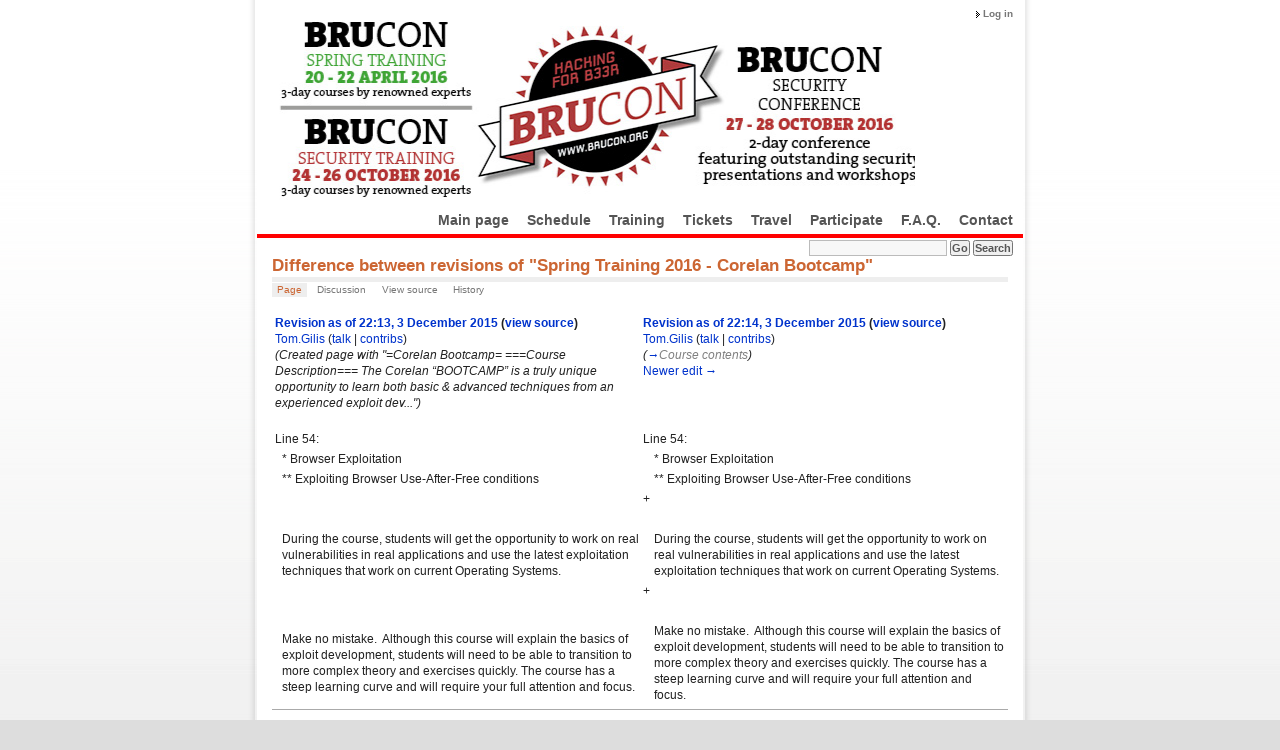

--- FILE ---
content_type: text/html; charset=UTF-8
request_url: http://2016.brucon.org/index.php?title=Spring_Training_2016_-_Corelan_Bootcamp&diff=prev&oldid=5039
body_size: 6652
content:
<!DOCTYPE html PUBLIC "-//W3C//DTD XHTML 1.0 Transitional//EN" "http://www.w3.org/TR/xhtml1/DTD/xhtml1-transitional.dtd">
<html xmlns="" xml:lang="en" lang="en" dir="ltr">
<head>
    <meta http-equiv="Content-Type" content="text/html; charset=UTF-8" />
        <title>Difference between revisions of &quot;Spring Training 2016 - Corelan Bootcamp&quot; - BruCON 2016</title>
    <style type="text/css" media="screen,projection">/*<![CDATA[*/
		@import "/skins/common/shared.css?303";
		@import "/skins/GuMax/gumax_main.css?303";
	/*]]>*/</style>
    <link rel="stylesheet" type="text/css" media="print" href="/skins/common/commonPrint.css?303" />
	<link rel="stylesheet" type="text/css" media="print" href="/skins/GuMax/gumax_print.css?303" />
    <!--[if lt IE 5.5000]><style type="text/css">@import "/skins/GuMax/IE50Fixes.css?303";</style><![endif]-->
    <!--[if IE 5.5000]><style type="text/css">@import "/skins/GuMax/IE55Fixes.css?303";</style><![endif]-->
    <!--[if IE 6]><style type="text/css">@import "/skins/GuMax/IE60Fixes.css?303";</style><![endif]-->
    <!--[if IE 7]><style type="text/css">@import "/skins/GuMax/IE70Fixes.css?303";</style><![endif]-->
    <!--[if lt IE 7]><script type="text/javascript" src="/skins/common/IEFixes.js?303"></script>
    <meta http-equiv="imagetoolbar" content="no" /><![endif]-->

    
    <script type="text/javascript" src="/skins/common/wikibits.js?303"><!-- wikibits js --></script>
            <!-- Head Scripts -->
    </head>

<body  class="mediawiki  ltr ">
<!-- ##### gumax-wrapper ##### -->
<div id="gumax-wrapper" align="center">
<div id="gumax-rbox" align="left">
<div class="gumax-rbroundbox"><div class="gumax-rbtop"><div><div></div></div></div>
<div class="gumax-rbcontentwrap"><div class="gumax-rbcontent">

<!-- ===== gumax-page ===== -->
<div class="gumax-page">

    <!-- ///// gumax-header ///// -->
    <div id="gumax-header">
        <a name="top" id="contentTop"></a>

        <!-- gumax-p-logo -->
        <div id="gumax-p-logo">
            <div id="p-logo">
            <a style="background-image: url(/skins/common/images/banner.jpg);" href="/index.php/Main_Page" title="Main Page"></a>
            </div>
        </div>
		<script type="text/javascript"> if (window.isMSIE55) fixalpha(); </script>
        <!-- end of gumax-p-logo -->

        <!-- Login -->
        <div id="gumax-p-login">
            <ul>
                            <li id="gumax-pt-login"><a href="/index.php?title=Special:UserLogin&amp;returnto=Spring+Training+2016+-+Corelan+Bootcamp&amp;returntoquery=diff%3Dprev%26oldid%3D5039">Log in</a>
               </li>
                         </ul>
        </div>
        <!-- end of Login -->
        <!-- Search -->
        <div id="gumax-p-search" class="gumax-portlet">
            <div id="gumax-searchBody" class="gumax-pBody">
                <form action="/index.php/Special:Search" id="searchform"><div>
                    <input id="searchInput" name="search" type="text" accesskey="f" value="" />
                    <input type='submit' name="go" class="searchButton" id="searchGoButton" value="Go" />
                    <input type='submit' name="fulltext" class="searchButton" id="mw-searchButton" value="Search" />
                </div></form>
            </div>
        </div>
        <!-- end of Search -->
    </div>
	<!-- ///// end of gumax-header ///// -->

    <!-- Navigation Menu -->
    <div id="gumax-p-navigation-wrapper">
                    <div class='gumax-portlet' id='gumax-p-navigation'>
                <h5>navigation</h5>
                    <ul>
                                                    <li id="n-mainpage-description"><a href="/index.php/Main_Page">Main page</a></li>
                                                    <li id="n-Schedule"><a href="/index.php/Schedule">Schedule</a></li>
                                                    <li id="n-Training"><a href="/index.php/Training">Training</a></li>
                                                    <li id="n-Tickets"><a href="/index.php/Tickets">Tickets</a></li>
                                                    <li id="n-Travel"><a href="/index.php/Travel">Travel</a></li>
                                                    <li id="n-Participate"><a href="/index.php/Participate">Participate</a></li>
                                                    <li id="n-F.A.Q."><a href="/index.php/Frequently_Asked_Questions">F.A.Q.</a></li>
                                                    <li id="n-Contact"><a href="/index.php/Contact">Contact</a></li>
                                            </ul>
            </div>
                    <div class='gumax-portlet' id='gumax-p-navigation'>
                <h5>SEARCH</h5>
                    <ul>
                                            </ul>
            </div>
                    <div class='gumax-portlet' id='gumax-p-navigation'>
                <h5>TOOLBOX</h5>
                    <ul>
                                            </ul>
            </div>
                    <div class='gumax-portlet' id='gumax-p-navigation'>
                <h5>LANGUAGES</h5>
                    <ul>
                                            </ul>
            </div>
            </div>
    <!-- end of Navigation Menu -->

    <div id="gumax_mainmenu_spacer"></div>

    <!-- gumax-article-picture -->
     <!-- Get page name -->
        <!-- end of gumax-article-picture -->

    <!-- gumax-content-actions -->
	<div class="gumax-firstHeading">Difference between revisions of &quot;Spring Training 2016 - Corelan Bootcamp&quot;</div>
	<div class="visualClear"></div>
	    <div id="gumax-content-actions" class="gumax-content-actions-top">
        <ul>
			<li id="ca-nstab-main" class="selected"><a href="/index.php/Spring_Training_2016_-_Corelan_Bootcamp"test>Page</a></li>
            <li id="ca-talk" class="new"><a href="/index.php?title=Talk:Spring_Training_2016_-_Corelan_Bootcamp&amp;action=edit&amp;redlink=1"test>Discussion</a></li>
            <li id="ca-viewsource" ><a href="/index.php?title=Spring_Training_2016_-_Corelan_Bootcamp&amp;action=edit&amp;oldid=5039"test>View source</a></li>
            <li id="ca-history" ><a href="/index.php?title=Spring_Training_2016_-_Corelan_Bootcamp&amp;action=history"test>History</a></li>
                    </ul>
    </div>
	    <!-- end of gumax-content-actions -->

    <!-- gumax-content-body -->
    <div id="gumax-content-body">
    <!-- content -->
    <div id="content">
        <a name="top" id="top"></a>
                <h1 class="firstHeading">Difference between revisions of &quot;Spring Training 2016 - Corelan Bootcamp&quot;</h1>
        <div id= "bodyContent" class="gumax-bodyContent">
            <h3 id="siteSub">From BruCON 2016</h3>
            <div id="contentSub"></div>
                                    <div id="jump-to-nav">Jump to: <a href="#column-one">navigation</a>, <a href="#searchInput">search</a></div>            <!-- start content -->
            <div id="mw-content-text" lang="en" dir="ltr" class="mw-content-ltr"><table class="diff diff-contentalign-left" data-mw="interface">
				<col class='diff-marker' />
				<col class='diff-content' />
				<col class='diff-marker' />
				<col class='diff-content' />
				<tr style='vertical-align: top;' lang='en'>
				<td colspan='2' class='diff-otitle'><div id="mw-diff-otitle1"><strong><a href="/index.php?title=Spring_Training_2016_-_Corelan_Bootcamp&amp;oldid=5038" title="Spring Training 2016 - Corelan Bootcamp">Revision as of 22:13, 3 December 2015</a> <span class="mw-diff-edit">(<a href="/index.php?title=Spring_Training_2016_-_Corelan_Bootcamp&amp;action=edit&amp;oldid=5038" title="Spring Training 2016 - Corelan Bootcamp">view source</a>)</span></strong></div><div id="mw-diff-otitle2"><a href="/index.php?title=User:Tom.Gilis&amp;action=edit&amp;redlink=1" class="new mw-userlink" title="User:Tom.Gilis (page does not exist)">Tom.Gilis</a> <span class="mw-usertoollinks">(<a href="/index.php?title=User_talk:Tom.Gilis&amp;action=edit&amp;redlink=1" class="new" title="User talk:Tom.Gilis (page does not exist)">talk</a> | <a href="/index.php/Special:Contributions/Tom.Gilis" title="Special:Contributions/Tom.Gilis">contribs</a>)</span></div><div id="mw-diff-otitle3"> <span class="comment">(Created page with &quot;=Corelan Bootcamp=  ===Course Description=== The Corelan “BOOTCAMP” is a truly unique opportunity to learn both basic &amp; advanced techniques from an experienced exploit dev...&quot;)</span></div><div id="mw-diff-otitle5"></div><div id="mw-diff-otitle4">&#160;</div></td>
				<td colspan='2' class='diff-ntitle'><div id="mw-diff-ntitle1"><strong><a href="/index.php?title=Spring_Training_2016_-_Corelan_Bootcamp&amp;oldid=5039" title="Spring Training 2016 - Corelan Bootcamp">Revision as of 22:14, 3 December 2015</a> <span class="mw-diff-edit">(<a href="/index.php?title=Spring_Training_2016_-_Corelan_Bootcamp&amp;action=edit&amp;oldid=5039" title="Spring Training 2016 - Corelan Bootcamp">view source</a>)</span> </strong></div><div id="mw-diff-ntitle2"><a href="/index.php?title=User:Tom.Gilis&amp;action=edit&amp;redlink=1" class="new mw-userlink" title="User:Tom.Gilis (page does not exist)">Tom.Gilis</a> <span class="mw-usertoollinks">(<a href="/index.php?title=User_talk:Tom.Gilis&amp;action=edit&amp;redlink=1" class="new" title="User talk:Tom.Gilis (page does not exist)">talk</a> | <a href="/index.php/Special:Contributions/Tom.Gilis" title="Special:Contributions/Tom.Gilis">contribs</a>)</span> </div><div id="mw-diff-ntitle3"> <span class="comment">(<a href="#Course_contents">→</a>‎<span dir="auto"><span class="autocomment">Course contents</span></span>)</span></div><div id="mw-diff-ntitle5"></div><div id="mw-diff-ntitle4"><a href="/index.php?title=Spring_Training_2016_-_Corelan_Bootcamp&amp;diff=next&amp;oldid=5039" title="Spring Training 2016 - Corelan Bootcamp" id="differences-nextlink">Newer edit →</a></div></td>
				</tr><tr><td colspan="2" class="diff-lineno" id="mw-diff-left-l54" >Line 54:</td>
<td colspan="2" class="diff-lineno">Line 54:</td></tr>
<tr><td class='diff-marker'>&#160;</td><td class='diff-context'><div>* Browser Exploitation</div></td><td class='diff-marker'>&#160;</td><td class='diff-context'><div>* Browser Exploitation</div></td></tr>
<tr><td class='diff-marker'>&#160;</td><td class='diff-context'><div>** Exploiting Browser Use-After-Free conditions</div></td><td class='diff-marker'>&#160;</td><td class='diff-context'><div>** Exploiting Browser Use-After-Free conditions</div></td></tr>
<tr><td colspan="2">&#160;</td><td class='diff-marker'>+</td><td class='diff-addedline'><div><ins class="diffchange"></ins></div></td></tr>
<tr><td class='diff-marker'>&#160;</td><td class='diff-context'></td><td class='diff-marker'>&#160;</td><td class='diff-context'></td></tr>
<tr><td class='diff-marker'>&#160;</td><td class='diff-context'><div>During the course, students will get the opportunity to work on real vulnerabilities in real applications and use the latest exploitation techniques that work on current Operating Systems.</div></td><td class='diff-marker'>&#160;</td><td class='diff-context'><div>During the course, students will get the opportunity to work on real vulnerabilities in real applications and use the latest exploitation techniques that work on current Operating Systems.</div></td></tr>
<tr><td colspan="2">&#160;</td><td class='diff-marker'>+</td><td class='diff-addedline'><div><ins class="diffchange"></ins></div></td></tr>
<tr><td class='diff-marker'>&#160;</td><td class='diff-context'></td><td class='diff-marker'>&#160;</td><td class='diff-context'></td></tr>
<tr><td class='diff-marker'>&#160;</td><td class='diff-context'><div>Make no mistake.&#160; Although this course will explain the basics of exploit development, students will need to be able to transition to more complex theory and exercises quickly. The course has a steep learning curve and will require your full attention and focus.</div></td><td class='diff-marker'>&#160;</td><td class='diff-context'><div>Make no mistake.&#160; Although this course will explain the basics of exploit development, students will need to be able to transition to more complex theory and exercises quickly. The course has a steep learning curve and will require your full attention and focus.</div></td></tr>
</table><hr class='diff-hr' id='mw-oldid' />
		<h2 class='diff-currentversion-title'>Revision as of 22:14, 3 December 2015</h2>
<div id="toc" class="toc"><div id="toctitle"><h2>Contents</h2></div>
<ul>
<li class="toclevel-1 tocsection-1"><a href="#Corelan_Bootcamp"><span class="tocnumber">1</span> <span class="toctext">Corelan Bootcamp</span></a>
<ul>
<li class="toclevel-2 tocsection-2"><a href="#Course_Description"><span class="tocnumber">1.1</span> <span class="toctext">Course Description</span></a></li>
</ul>
</li>
<li class="toclevel-1 tocsection-3"><a href="#Course_contents"><span class="tocnumber">2</span> <span class="toctext">Course contents</span></a></li>
<li class="toclevel-1 tocsection-4"><a href="#Requirements"><span class="tocnumber">3</span> <span class="toctext">Requirements</span></a></li>
<li class="toclevel-1 tocsection-5"><a href="#Hardware.2Fsoftware_Requirements"><span class="tocnumber">4</span> <span class="toctext">Hardware/software Requirements</span></a></li>
<li class="toclevel-1 tocsection-6"><a href="#Trainers_Biography"><span class="tocnumber">5</span> <span class="toctext">Trainers Biography</span></a></li>
</ul>
</div>

<h1><span class="mw-headline" id="Corelan_Bootcamp">Corelan Bootcamp</span></h1>
<h3><span class="mw-headline" id="Course_Description">Course Description</span></h3>
<p>The Corelan “BOOTCAMP” is a truly unique opportunity to learn both basic &amp; advanced techniques from an experienced exploit developer. During this (typically 3 ‘long’ day) course, students will be able to learn all ins and outs about writing reliable exploits for the Win32 platform.  The trainer will share his “notes from the field” and various tips &amp; tricks to become more effective at writing exploits.
</p><p>We believe it is important to start the course by explaining the basics of buffer overflows and exploit writing, but this is most certainly not “your average” entry level course. In fact, this is a true bootcamp and one of the finest and most advanced courses you will find on Win32 stack based exploit development.
</p><p>This hardcore hands-on course will provide students with solid understanding of current Win32 (stack based) exploitation techniques and memory protection bypass techniques.  We make sure the course material is kept updated with current techniques, includes previously undocumented tricks and techniques, and details about research we performed ourselves.  Combined with the way the course is built up, this will turn these 3 days into a truly unique experience.
</p><p>During all of our courses, we don’t just focus on techniques and mechanics, but we also want to make sure you understand why a given technique is used, why something works and why something doesn’t work.
</p><p>We believe those are just a few arguments that makes this training stand out between other exploit development training offerings.  Finally, we offer you post-training support as well.   If you have taken the course and you still have questions afterwards, we will help.
</p>
<h1><span class="mw-headline" id="Course_contents">Course contents</span></h1>
<ul><li> The x86 environment
<ul><li> System Architecture</li>
<li> Windows Memory Management</li>
<li> Registers</li>
<li> Introduction to Assembly</li>
<li> The stack</li></ul></li>
<li> The exploit development lab environment
<ul><li> Setting up the exploit developer lab</li>
<li> Using debuggers and debugger plugins to gather primitives</li></ul></li>
<li> Stack Buffer Overflows
<ul><li> Stack Buffers</li>
<li> Functions</li>
<li> Saved return pointer overwrites</li>
<li> Stack cookies</li>
<li> Structured Exception Handlers</li>
<li> Function pointers</li>
<li> Data/object pointers</li>
<li> vtable/virtual functions</li>
<li> Off-by-one</li>
<li> Integer overflows</li></ul></li>
<li> Size limitations
<ul><li> Limited buffers, shellcode splitting</li></ul></li>
<li> Reliability++ &amp; Reusability++
<ul><li> Finding and avoiding bad characters</li>
<li> Creative ways to deal with character set limitations</li></ul></li>
<li> Metasploit framework Exploit Modules
<ul><li> Writing exploits for the Metasploit Framework</li>
<li> Porting exploits to the Metasploit Framework</li></ul></li>
<li> ASLR
<ul><li> Bypassing ASLR</li></ul></li>
<li> DEP
<ul><li> Bypassing NX/DEP</li>
<li> Return Oriented Programming / Code Reuse (ROP) </li></ul></li>
<li> Heap Spraying
<ul><li> Heap Management and behaviour</li>
<li> Heap Spraying for Internet Explorer 6 and 7</li>
<li> Heap Feng Shui &amp; heaplib</li>
<li> Precise Heap Spraying in modern browsers
<ul><li> IE8, IE9, IE10, Firefox</li></ul></li></ul></li>
<li> Browser Exploitation
<ul><li> Exploiting Browser Use-After-Free conditions</li></ul></li></ul>
<p><br />
During the course, students will get the opportunity to work on real vulnerabilities in real applications and use the latest exploitation techniques that work on current Operating Systems.
</p><p><br />
Make no mistake.  Although this course will explain the basics of exploit development, students will need to be able to transition to more complex theory and exercises quickly. The course has a steep learning curve and will require your full attention and focus.

The “Course Contents” on this page is subject to change without prior notice &amp; can be updated between the moment of registration and the actual course.  We will try to cover as much as we can from the “Course Contents”, based on the overall ability to absorb knowledge and time needed to complete the exercises, but BruCON and Corelan cannot ever guarantee that we will be able to cover everything.
</p>
<h1><span class="mw-headline" id="Requirements">Requirements</span></h1>
<p>Students should&#160;:
</p>
<ul><li> be able to read simple C code and simple scripts</li>
<li> be familiar with writing basic scripts using python/ruby/…</li>
<li> be ready to dive into a debugger and read asm for hours and hours and hours</li>
<li> be ready to think out of the box and have a strong desire to learn</li>
<li> be fluent with managing Windows / Linux operating system and with using vmware workstation/virtualbox</li>
<li> be familiar with using Metasploit</li>
<li> No prior knowledge of assembly is required, but it will certainly help if you have some basic knowledge&#160;:)</li></ul>
<h1><span class="mw-headline" id="Hardware.2Fsoftware_Requirements">Hardware/software Requirements</span></h1>
<p>Unless specified otherwise, students are required to bring the following&#160;:
</p>
<ul><li> A laptop (no netbook) with vmware workstation/virtualbox and enough processing power and RAM (we recommend 4Gb of RAM) to run up to 2 virtual machines at the same time. Make sure your laptop has a screen size of at least 15″.  The use of a 64bit processor and a 64bit operating system on the laptop will make the exercises more realistic.</li>
<li> 2 Virtual machines installed (Windows 7 SP1, Kali Linux)</li></ul>
<p>Note&#160;: you will receive the exact installation instructions after registration, <a href="/index.php?title=So_don%E2%80%99t_start_installling_the_VMs_yet.&amp;action=edit&amp;redlink=1" class="new" title="So don’t start installling the VMs yet. (page does not exist)">so don’t start installling the VMs yet.</a>
</p><p>All required tools and applications will be provided during the training or will be downloaded from the internet during the training. 
</p><p>You must have full administrator access to all machines. You must be able to install and remove software, and you must be able to disable and/or remove firewall/antivirus/… when necessary.
</p>
<h1><span class="mw-headline" id="Trainers_Biography">Trainers Biography</span></h1>
<p><i>Mon. 20 - 22 April 2016 (09:00 - 17:00) (3-day)</i>
</p><p><a href="https://registration.brucon.org/training-registration/" target="_blank" rel="nofollow noreferrer noopener"><img alt="Register.jpg" src="/images/6/6d/Register.jpg" width="200" height="72" /></a>
</p><p><a href="/index.php/Training" title="Training">Back to Training Overview</a>
</p>
<!-- 
NewPP limit report
Cached time: 20260118083219
Cache expiry: 86400
Dynamic content: false
CPU time usage: 0.003 seconds
Real time usage: 0.004 seconds
Preprocessor visited node count: 22/1000000
Preprocessor generated node count: 28/1000000
Post‐expand include size: 0/2097152 bytes
Template argument size: 0/2097152 bytes
Highest expansion depth: 2/40
Expensive parser function count: 0/100
-->

<!-- 
Transclusion expansion time report (%,ms,calls,template)
100.00%    0.000      1 - -total
-->
</div><div class="printfooter">
Retrieved from "<a dir="ltr" href="http://2016.brucon.org/index.php?title=Spring_Training_2016_-_Corelan_Bootcamp&amp;oldid=5039">http://2016.brucon.org/index.php?title=Spring_Training_2016_-_Corelan_Bootcamp&amp;oldid=5039</a>"</div>
            <div id="catlinks"><div id="catlinks" class="catlinks catlinks-allhidden" data-mw="interface"></div></div>            <!-- end content -->
            <div class="visualClear"></div>
        </div>
    </div>
    <!-- end of content -->
    </div>
    <!-- end of gumax-content-body -->

    <!-- gumax-content-actions -->
		<!-- end of gumax-content-actions -->

	<div id="gumax_footer_spacer"></div>

	<!-- ///// gumax-footer ///// -->
	<div id="gumax-footer">
		<!-- personal tools  -->
		<div id="gumax-personal-tools">
			<ul>
				</ul>
		</div>
		<!-- end of personal tools  -->
		<!-- gumax-f-message -->
		<div id="gumax-f-message">
					</div>
		<!-- end of gumax-f-message -->
		<!-- gumax-f-list -->
		<div id="gumax-f-list">
			<ul>
								<li id="copyright">Content is available under <a class="external" rel="nofollow" href="http://creativecommons.org/licenses/by-sa/3.0/">Content is available under Attribution-Share Alike 3.0</a> unless otherwise noted.</li>
								<li id="privacy"><a href="/index.php/BruCON_2016:Privacy_policy" title="BruCON 2016:Privacy policy">Privacy policy</a></li>
								<li id="about"><a href="/index.php/BruCON_2016:About" title="BruCON 2016:About">About BruCON 2016</a></li>
								<li id="disclaimer"><a href="/index.php/BruCON_2016:General_disclaimer" title="BruCON 2016:General disclaimer">Disclaimers</a></li>
								<li id="f-poweredby"><a href="http://mediawiki.org">Powered by MediaWiki</a></li>
				<li id="f-designby"><a href="http://www.paulgu.com">Design by Paul Gu</a></li>
			</ul>
		</div>
		<!-- end of gumax-f-list -->
		<script>(window.RLQ=window.RLQ||[]).push(function(){mw.loader.state( {
    "user": "ready",
    "user.groups": "ready"
} );mw.loader.load(["mediawiki.toc","site","mediawiki.user","mediawiki.hidpi","mediawiki.page.ready","mediawiki.searchSuggest"]);});</script><script type="text/javascript">
var gaJsHost = (("https:" == document.location.protocol) ? "https://ssl." : "http://www.");
document.write(unescape("%3Cscript src='" + gaJsHost + "google-analytics.com/ga.js' type='text/javascript'%3E%3C/script%3E"));
</script>
<script type="text/javascript">
var pageTracker = _gat._getTracker("UA-7159177-3");
pageTracker._initData();
pageTracker._trackPageview();
</script>	</div>
	<!-- ///// end of gumax-footer ///// -->
</div>
<!-- ===== end of gumax-page ===== -->

</div></div>
<div class="gumax-rbbot"><div><div></div></div></div></div>
</div>
</div> <!-- ##### end of gumax-wrapper ##### -->

<script>(window.RLQ=window.RLQ||[]).push(function(){mw.config.set( {
    "wgBackendResponseTime": 402
} );});</script></body></html>
